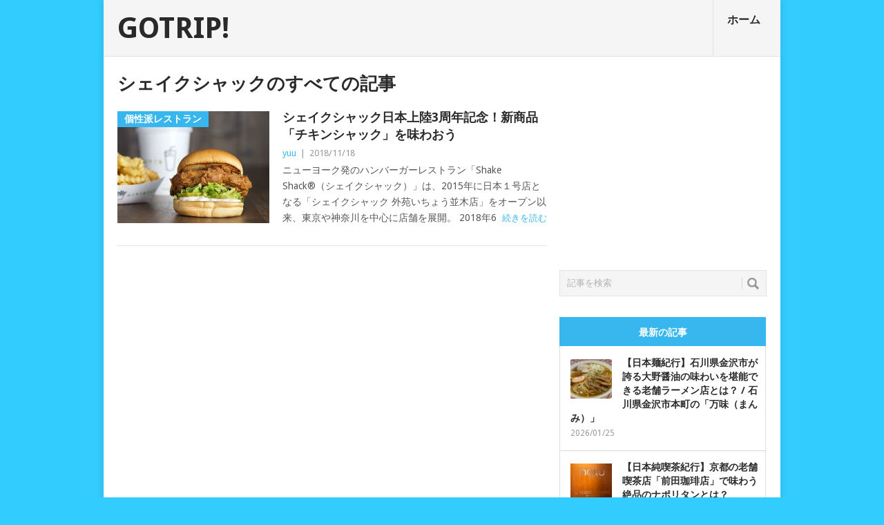

--- FILE ---
content_type: text/html; charset=UTF-8
request_url: https://gotrip.jp/tag/%E3%82%B7%E3%82%A7%E3%82%A4%E3%82%AF%E3%82%B7%E3%83%A3%E3%83%83%E3%82%AF/
body_size: 14880
content:
<!DOCTYPE html>
<html class="no-js" dir="ltr" lang="ja" prefix="og: https://ogp.me/ns#">
<head>
	<meta charset="UTF-8">
	<!-- Always force latest IE rendering engine (even in intranet) & Chrome Frame -->
	<!--[if IE ]>
	<meta http-equiv="X-UA-Compatible" content="IE=edge,chrome=1">
	<![endif]-->
	<link rel="profile" href="http://gmpg.org/xfn/11" />
	
	<meta name="twitter:card" content="summary_large_image" />
	<meta name="twitter:site" content="@tavii" />
	<meta name="twitter:domain" content="gotrip.jp" />
	<!--iOS/android/handheld specific -->
<link rel="apple-touch-icon" href="https://gotrip.jp/wp-content/themes/point/apple-touch-icon.png" />
<meta name="viewport" content="width=device-width, initial-scale=1, maximum-scale=1">
<meta name="apple-mobile-web-app-capable" content="yes">
<meta name="mobile-web-app-capable" content="yes">
<meta name="apple-mobile-web-app-status-bar-style" content="black">
		<link rel="alternate" type="application/rss+xml" title="RSS" href="https://gotrip.jp/feed/" />
		<style>img:is([sizes="auto" i], [sizes^="auto," i]) { contain-intrinsic-size: 3000px 1500px }</style>
	
		<!-- All in One SEO Pro 4.9.3 - aioseo.com -->
		<title>シェイクシャック - GOTRIP!</title>
	<meta name="robots" content="max-image-preview:large" />
	<link rel="canonical" href="https://gotrip.jp/tag/%e3%82%b7%e3%82%a7%e3%82%a4%e3%82%af%e3%82%b7%e3%83%a3%e3%83%83%e3%82%af/" />
	<meta name="generator" content="All in One SEO Pro (AIOSEO) 4.9.3" />
		<meta property="og:locale" content="ja_JP" />
		<meta property="og:site_name" content="GOTRIP! - 明日、旅に行きたくなるメディア" />
		<meta property="og:type" content="article" />
		<meta property="og:title" content="シェイクシャック - GOTRIP!" />
		<meta property="og:url" content="https://gotrip.jp/tag/%e3%82%b7%e3%82%a7%e3%82%a4%e3%82%af%e3%82%b7%e3%83%a3%e3%83%83%e3%82%af/" />
		<meta name="twitter:card" content="summary_large_image" />
		<meta name="twitter:title" content="シェイクシャック - GOTRIP!" />
		<script type="application/ld+json" class="aioseo-schema">
			{"@context":"https:\/\/schema.org","@graph":[{"@type":"BreadcrumbList","@id":"https:\/\/gotrip.jp\/tag\/%E3%82%B7%E3%82%A7%E3%82%A4%E3%82%AF%E3%82%B7%E3%83%A3%E3%83%83%E3%82%AF\/#breadcrumblist","itemListElement":[{"@type":"ListItem","@id":"https:\/\/gotrip.jp#listItem","position":1,"name":"Home","item":"https:\/\/gotrip.jp","nextItem":{"@type":"ListItem","@id":"https:\/\/gotrip.jp\/tag\/%e3%82%b7%e3%82%a7%e3%82%a4%e3%82%af%e3%82%b7%e3%83%a3%e3%83%83%e3%82%af\/#listItem","name":"\u30b7\u30a7\u30a4\u30af\u30b7\u30e3\u30c3\u30af"}},{"@type":"ListItem","@id":"https:\/\/gotrip.jp\/tag\/%e3%82%b7%e3%82%a7%e3%82%a4%e3%82%af%e3%82%b7%e3%83%a3%e3%83%83%e3%82%af\/#listItem","position":2,"name":"\u30b7\u30a7\u30a4\u30af\u30b7\u30e3\u30c3\u30af","previousItem":{"@type":"ListItem","@id":"https:\/\/gotrip.jp#listItem","name":"Home"}}]},{"@type":"CollectionPage","@id":"https:\/\/gotrip.jp\/tag\/%E3%82%B7%E3%82%A7%E3%82%A4%E3%82%AF%E3%82%B7%E3%83%A3%E3%83%83%E3%82%AF\/#collectionpage","url":"https:\/\/gotrip.jp\/tag\/%E3%82%B7%E3%82%A7%E3%82%A4%E3%82%AF%E3%82%B7%E3%83%A3%E3%83%83%E3%82%AF\/","name":"\u30b7\u30a7\u30a4\u30af\u30b7\u30e3\u30c3\u30af - GOTRIP!","inLanguage":"ja","isPartOf":{"@id":"https:\/\/gotrip.jp\/#website"},"breadcrumb":{"@id":"https:\/\/gotrip.jp\/tag\/%E3%82%B7%E3%82%A7%E3%82%A4%E3%82%AF%E3%82%B7%E3%83%A3%E3%83%83%E3%82%AF\/#breadcrumblist"}},{"@type":"Organization","@id":"https:\/\/gotrip.jp\/#organization","name":"GOTRIP!","description":"\u660e\u65e5\u3001\u65c5\u306b\u884c\u304d\u305f\u304f\u306a\u308b\u30e1\u30c7\u30a3\u30a2","url":"https:\/\/gotrip.jp\/"},{"@type":"WebSite","@id":"https:\/\/gotrip.jp\/#website","url":"https:\/\/gotrip.jp\/","name":"GOTRIP!","description":"\u660e\u65e5\u3001\u65c5\u306b\u884c\u304d\u305f\u304f\u306a\u308b\u30e1\u30c7\u30a3\u30a2","inLanguage":"ja","publisher":{"@id":"https:\/\/gotrip.jp\/#organization"}}]}
		</script>
		<!-- All in One SEO Pro -->

<link rel='dns-prefetch' href='//fonts.googleapis.com' />
<script type="text/javascript">
/* <![CDATA[ */
window._wpemojiSettings = {"baseUrl":"https:\/\/s.w.org\/images\/core\/emoji\/16.0.1\/72x72\/","ext":".png","svgUrl":"https:\/\/s.w.org\/images\/core\/emoji\/16.0.1\/svg\/","svgExt":".svg","source":{"concatemoji":"https:\/\/gotrip.jp\/wp-includes\/js\/wp-emoji-release.min.js"}};
/*! This file is auto-generated */
!function(s,n){var o,i,e;function c(e){try{var t={supportTests:e,timestamp:(new Date).valueOf()};sessionStorage.setItem(o,JSON.stringify(t))}catch(e){}}function p(e,t,n){e.clearRect(0,0,e.canvas.width,e.canvas.height),e.fillText(t,0,0);var t=new Uint32Array(e.getImageData(0,0,e.canvas.width,e.canvas.height).data),a=(e.clearRect(0,0,e.canvas.width,e.canvas.height),e.fillText(n,0,0),new Uint32Array(e.getImageData(0,0,e.canvas.width,e.canvas.height).data));return t.every(function(e,t){return e===a[t]})}function u(e,t){e.clearRect(0,0,e.canvas.width,e.canvas.height),e.fillText(t,0,0);for(var n=e.getImageData(16,16,1,1),a=0;a<n.data.length;a++)if(0!==n.data[a])return!1;return!0}function f(e,t,n,a){switch(t){case"flag":return n(e,"\ud83c\udff3\ufe0f\u200d\u26a7\ufe0f","\ud83c\udff3\ufe0f\u200b\u26a7\ufe0f")?!1:!n(e,"\ud83c\udde8\ud83c\uddf6","\ud83c\udde8\u200b\ud83c\uddf6")&&!n(e,"\ud83c\udff4\udb40\udc67\udb40\udc62\udb40\udc65\udb40\udc6e\udb40\udc67\udb40\udc7f","\ud83c\udff4\u200b\udb40\udc67\u200b\udb40\udc62\u200b\udb40\udc65\u200b\udb40\udc6e\u200b\udb40\udc67\u200b\udb40\udc7f");case"emoji":return!a(e,"\ud83e\udedf")}return!1}function g(e,t,n,a){var r="undefined"!=typeof WorkerGlobalScope&&self instanceof WorkerGlobalScope?new OffscreenCanvas(300,150):s.createElement("canvas"),o=r.getContext("2d",{willReadFrequently:!0}),i=(o.textBaseline="top",o.font="600 32px Arial",{});return e.forEach(function(e){i[e]=t(o,e,n,a)}),i}function t(e){var t=s.createElement("script");t.src=e,t.defer=!0,s.head.appendChild(t)}"undefined"!=typeof Promise&&(o="wpEmojiSettingsSupports",i=["flag","emoji"],n.supports={everything:!0,everythingExceptFlag:!0},e=new Promise(function(e){s.addEventListener("DOMContentLoaded",e,{once:!0})}),new Promise(function(t){var n=function(){try{var e=JSON.parse(sessionStorage.getItem(o));if("object"==typeof e&&"number"==typeof e.timestamp&&(new Date).valueOf()<e.timestamp+604800&&"object"==typeof e.supportTests)return e.supportTests}catch(e){}return null}();if(!n){if("undefined"!=typeof Worker&&"undefined"!=typeof OffscreenCanvas&&"undefined"!=typeof URL&&URL.createObjectURL&&"undefined"!=typeof Blob)try{var e="postMessage("+g.toString()+"("+[JSON.stringify(i),f.toString(),p.toString(),u.toString()].join(",")+"));",a=new Blob([e],{type:"text/javascript"}),r=new Worker(URL.createObjectURL(a),{name:"wpTestEmojiSupports"});return void(r.onmessage=function(e){c(n=e.data),r.terminate(),t(n)})}catch(e){}c(n=g(i,f,p,u))}t(n)}).then(function(e){for(var t in e)n.supports[t]=e[t],n.supports.everything=n.supports.everything&&n.supports[t],"flag"!==t&&(n.supports.everythingExceptFlag=n.supports.everythingExceptFlag&&n.supports[t]);n.supports.everythingExceptFlag=n.supports.everythingExceptFlag&&!n.supports.flag,n.DOMReady=!1,n.readyCallback=function(){n.DOMReady=!0}}).then(function(){return e}).then(function(){var e;n.supports.everything||(n.readyCallback(),(e=n.source||{}).concatemoji?t(e.concatemoji):e.wpemoji&&e.twemoji&&(t(e.twemoji),t(e.wpemoji)))}))}((window,document),window._wpemojiSettings);
/* ]]> */
</script>
<link rel='stylesheet' id='jquery.fancybox-css' href='https://gotrip.jp/wp-content/plugins/gotrip-fancy-box/jquery.fancybox.css' type='text/css' media='all' />
<style id='wp-emoji-styles-inline-css' type='text/css'>

	img.wp-smiley, img.emoji {
		display: inline !important;
		border: none !important;
		box-shadow: none !important;
		height: 1em !important;
		width: 1em !important;
		margin: 0 0.07em !important;
		vertical-align: -0.1em !important;
		background: none !important;
		padding: 0 !important;
	}
</style>
<link rel='stylesheet' id='wp-block-library-css' href='https://gotrip.jp/wp-includes/css/dist/block-library/style.min.css' type='text/css' media='all' />
<style id='classic-theme-styles-inline-css' type='text/css'>
/*! This file is auto-generated */
.wp-block-button__link{color:#fff;background-color:#32373c;border-radius:9999px;box-shadow:none;text-decoration:none;padding:calc(.667em + 2px) calc(1.333em + 2px);font-size:1.125em}.wp-block-file__button{background:#32373c;color:#fff;text-decoration:none}
</style>
<link rel='stylesheet' id='aioseo/css/src/vue/standalone/blocks/table-of-contents/global.scss-css' href='https://gotrip.jp/wp-content/plugins/all-in-one-seo-pack-pro/dist/Pro/assets/css/table-of-contents/global.e90f6d47.css' type='text/css' media='all' />
<link rel='stylesheet' id='aioseo/css/src/vue/standalone/blocks/pro/recipe/global.scss-css' href='https://gotrip.jp/wp-content/plugins/all-in-one-seo-pack-pro/dist/Pro/assets/css/recipe/global.67a3275f.css' type='text/css' media='all' />
<link rel='stylesheet' id='aioseo/css/src/vue/standalone/blocks/pro/product/global.scss-css' href='https://gotrip.jp/wp-content/plugins/all-in-one-seo-pack-pro/dist/Pro/assets/css/product/global.61066cfb.css' type='text/css' media='all' />
<style id='global-styles-inline-css' type='text/css'>
:root{--wp--preset--aspect-ratio--square: 1;--wp--preset--aspect-ratio--4-3: 4/3;--wp--preset--aspect-ratio--3-4: 3/4;--wp--preset--aspect-ratio--3-2: 3/2;--wp--preset--aspect-ratio--2-3: 2/3;--wp--preset--aspect-ratio--16-9: 16/9;--wp--preset--aspect-ratio--9-16: 9/16;--wp--preset--color--black: #000000;--wp--preset--color--cyan-bluish-gray: #abb8c3;--wp--preset--color--white: #ffffff;--wp--preset--color--pale-pink: #f78da7;--wp--preset--color--vivid-red: #cf2e2e;--wp--preset--color--luminous-vivid-orange: #ff6900;--wp--preset--color--luminous-vivid-amber: #fcb900;--wp--preset--color--light-green-cyan: #7bdcb5;--wp--preset--color--vivid-green-cyan: #00d084;--wp--preset--color--pale-cyan-blue: #8ed1fc;--wp--preset--color--vivid-cyan-blue: #0693e3;--wp--preset--color--vivid-purple: #9b51e0;--wp--preset--gradient--vivid-cyan-blue-to-vivid-purple: linear-gradient(135deg,rgba(6,147,227,1) 0%,rgb(155,81,224) 100%);--wp--preset--gradient--light-green-cyan-to-vivid-green-cyan: linear-gradient(135deg,rgb(122,220,180) 0%,rgb(0,208,130) 100%);--wp--preset--gradient--luminous-vivid-amber-to-luminous-vivid-orange: linear-gradient(135deg,rgba(252,185,0,1) 0%,rgba(255,105,0,1) 100%);--wp--preset--gradient--luminous-vivid-orange-to-vivid-red: linear-gradient(135deg,rgba(255,105,0,1) 0%,rgb(207,46,46) 100%);--wp--preset--gradient--very-light-gray-to-cyan-bluish-gray: linear-gradient(135deg,rgb(238,238,238) 0%,rgb(169,184,195) 100%);--wp--preset--gradient--cool-to-warm-spectrum: linear-gradient(135deg,rgb(74,234,220) 0%,rgb(151,120,209) 20%,rgb(207,42,186) 40%,rgb(238,44,130) 60%,rgb(251,105,98) 80%,rgb(254,248,76) 100%);--wp--preset--gradient--blush-light-purple: linear-gradient(135deg,rgb(255,206,236) 0%,rgb(152,150,240) 100%);--wp--preset--gradient--blush-bordeaux: linear-gradient(135deg,rgb(254,205,165) 0%,rgb(254,45,45) 50%,rgb(107,0,62) 100%);--wp--preset--gradient--luminous-dusk: linear-gradient(135deg,rgb(255,203,112) 0%,rgb(199,81,192) 50%,rgb(65,88,208) 100%);--wp--preset--gradient--pale-ocean: linear-gradient(135deg,rgb(255,245,203) 0%,rgb(182,227,212) 50%,rgb(51,167,181) 100%);--wp--preset--gradient--electric-grass: linear-gradient(135deg,rgb(202,248,128) 0%,rgb(113,206,126) 100%);--wp--preset--gradient--midnight: linear-gradient(135deg,rgb(2,3,129) 0%,rgb(40,116,252) 100%);--wp--preset--font-size--small: 13px;--wp--preset--font-size--medium: 20px;--wp--preset--font-size--large: 36px;--wp--preset--font-size--x-large: 42px;--wp--preset--spacing--20: 0.44rem;--wp--preset--spacing--30: 0.67rem;--wp--preset--spacing--40: 1rem;--wp--preset--spacing--50: 1.5rem;--wp--preset--spacing--60: 2.25rem;--wp--preset--spacing--70: 3.38rem;--wp--preset--spacing--80: 5.06rem;--wp--preset--shadow--natural: 6px 6px 9px rgba(0, 0, 0, 0.2);--wp--preset--shadow--deep: 12px 12px 50px rgba(0, 0, 0, 0.4);--wp--preset--shadow--sharp: 6px 6px 0px rgba(0, 0, 0, 0.2);--wp--preset--shadow--outlined: 6px 6px 0px -3px rgba(255, 255, 255, 1), 6px 6px rgba(0, 0, 0, 1);--wp--preset--shadow--crisp: 6px 6px 0px rgba(0, 0, 0, 1);}:where(.is-layout-flex){gap: 0.5em;}:where(.is-layout-grid){gap: 0.5em;}body .is-layout-flex{display: flex;}.is-layout-flex{flex-wrap: wrap;align-items: center;}.is-layout-flex > :is(*, div){margin: 0;}body .is-layout-grid{display: grid;}.is-layout-grid > :is(*, div){margin: 0;}:where(.wp-block-columns.is-layout-flex){gap: 2em;}:where(.wp-block-columns.is-layout-grid){gap: 2em;}:where(.wp-block-post-template.is-layout-flex){gap: 1.25em;}:where(.wp-block-post-template.is-layout-grid){gap: 1.25em;}.has-black-color{color: var(--wp--preset--color--black) !important;}.has-cyan-bluish-gray-color{color: var(--wp--preset--color--cyan-bluish-gray) !important;}.has-white-color{color: var(--wp--preset--color--white) !important;}.has-pale-pink-color{color: var(--wp--preset--color--pale-pink) !important;}.has-vivid-red-color{color: var(--wp--preset--color--vivid-red) !important;}.has-luminous-vivid-orange-color{color: var(--wp--preset--color--luminous-vivid-orange) !important;}.has-luminous-vivid-amber-color{color: var(--wp--preset--color--luminous-vivid-amber) !important;}.has-light-green-cyan-color{color: var(--wp--preset--color--light-green-cyan) !important;}.has-vivid-green-cyan-color{color: var(--wp--preset--color--vivid-green-cyan) !important;}.has-pale-cyan-blue-color{color: var(--wp--preset--color--pale-cyan-blue) !important;}.has-vivid-cyan-blue-color{color: var(--wp--preset--color--vivid-cyan-blue) !important;}.has-vivid-purple-color{color: var(--wp--preset--color--vivid-purple) !important;}.has-black-background-color{background-color: var(--wp--preset--color--black) !important;}.has-cyan-bluish-gray-background-color{background-color: var(--wp--preset--color--cyan-bluish-gray) !important;}.has-white-background-color{background-color: var(--wp--preset--color--white) !important;}.has-pale-pink-background-color{background-color: var(--wp--preset--color--pale-pink) !important;}.has-vivid-red-background-color{background-color: var(--wp--preset--color--vivid-red) !important;}.has-luminous-vivid-orange-background-color{background-color: var(--wp--preset--color--luminous-vivid-orange) !important;}.has-luminous-vivid-amber-background-color{background-color: var(--wp--preset--color--luminous-vivid-amber) !important;}.has-light-green-cyan-background-color{background-color: var(--wp--preset--color--light-green-cyan) !important;}.has-vivid-green-cyan-background-color{background-color: var(--wp--preset--color--vivid-green-cyan) !important;}.has-pale-cyan-blue-background-color{background-color: var(--wp--preset--color--pale-cyan-blue) !important;}.has-vivid-cyan-blue-background-color{background-color: var(--wp--preset--color--vivid-cyan-blue) !important;}.has-vivid-purple-background-color{background-color: var(--wp--preset--color--vivid-purple) !important;}.has-black-border-color{border-color: var(--wp--preset--color--black) !important;}.has-cyan-bluish-gray-border-color{border-color: var(--wp--preset--color--cyan-bluish-gray) !important;}.has-white-border-color{border-color: var(--wp--preset--color--white) !important;}.has-pale-pink-border-color{border-color: var(--wp--preset--color--pale-pink) !important;}.has-vivid-red-border-color{border-color: var(--wp--preset--color--vivid-red) !important;}.has-luminous-vivid-orange-border-color{border-color: var(--wp--preset--color--luminous-vivid-orange) !important;}.has-luminous-vivid-amber-border-color{border-color: var(--wp--preset--color--luminous-vivid-amber) !important;}.has-light-green-cyan-border-color{border-color: var(--wp--preset--color--light-green-cyan) !important;}.has-vivid-green-cyan-border-color{border-color: var(--wp--preset--color--vivid-green-cyan) !important;}.has-pale-cyan-blue-border-color{border-color: var(--wp--preset--color--pale-cyan-blue) !important;}.has-vivid-cyan-blue-border-color{border-color: var(--wp--preset--color--vivid-cyan-blue) !important;}.has-vivid-purple-border-color{border-color: var(--wp--preset--color--vivid-purple) !important;}.has-vivid-cyan-blue-to-vivid-purple-gradient-background{background: var(--wp--preset--gradient--vivid-cyan-blue-to-vivid-purple) !important;}.has-light-green-cyan-to-vivid-green-cyan-gradient-background{background: var(--wp--preset--gradient--light-green-cyan-to-vivid-green-cyan) !important;}.has-luminous-vivid-amber-to-luminous-vivid-orange-gradient-background{background: var(--wp--preset--gradient--luminous-vivid-amber-to-luminous-vivid-orange) !important;}.has-luminous-vivid-orange-to-vivid-red-gradient-background{background: var(--wp--preset--gradient--luminous-vivid-orange-to-vivid-red) !important;}.has-very-light-gray-to-cyan-bluish-gray-gradient-background{background: var(--wp--preset--gradient--very-light-gray-to-cyan-bluish-gray) !important;}.has-cool-to-warm-spectrum-gradient-background{background: var(--wp--preset--gradient--cool-to-warm-spectrum) !important;}.has-blush-light-purple-gradient-background{background: var(--wp--preset--gradient--blush-light-purple) !important;}.has-blush-bordeaux-gradient-background{background: var(--wp--preset--gradient--blush-bordeaux) !important;}.has-luminous-dusk-gradient-background{background: var(--wp--preset--gradient--luminous-dusk) !important;}.has-pale-ocean-gradient-background{background: var(--wp--preset--gradient--pale-ocean) !important;}.has-electric-grass-gradient-background{background: var(--wp--preset--gradient--electric-grass) !important;}.has-midnight-gradient-background{background: var(--wp--preset--gradient--midnight) !important;}.has-small-font-size{font-size: var(--wp--preset--font-size--small) !important;}.has-medium-font-size{font-size: var(--wp--preset--font-size--medium) !important;}.has-large-font-size{font-size: var(--wp--preset--font-size--large) !important;}.has-x-large-font-size{font-size: var(--wp--preset--font-size--x-large) !important;}
:where(.wp-block-post-template.is-layout-flex){gap: 1.25em;}:where(.wp-block-post-template.is-layout-grid){gap: 1.25em;}
:where(.wp-block-columns.is-layout-flex){gap: 2em;}:where(.wp-block-columns.is-layout-grid){gap: 2em;}
:root :where(.wp-block-pullquote){font-size: 1.5em;line-height: 1.6;}
</style>
<link rel='stylesheet' id='categories-images-styles-css' href='https://gotrip.jp/wp-content/plugins/categories-images/assets/css/zci-styles.css' type='text/css' media='all' />
<link rel='stylesheet' id='contact-form-7-css' href='https://gotrip.jp/wp-content/plugins/contact-form-7/includes/css/styles.css' type='text/css' media='all' />
<link rel='stylesheet' id='custom-style-css' href='https://gotrip.jp/wp-content/plugins/gotrip/wp-review/wp-review.css' type='text/css' media='all' />
<link rel='stylesheet' id='stylesheet-css' href='https://gotrip.jp/wp-content/themes/point/style.css' type='text/css' media='all' />
<style id='stylesheet-inline-css' type='text/css'>

		body {background-color:#32ccff; }
		body {background-image: url();}
		input#author:focus, input#email:focus, input#url:focus, #commentform textarea:focus { border-color:#38b7ee;}
		a:hover, .menu .current-menu-item > a, .menu .current-menu-item, .current-menu-ancestor > a.sf-with-ul, .current-menu-ancestor, footer .textwidget a, .single_post a, #commentform a, .copyrights a:hover, a, footer .widget li a:hover, .menu > li:hover > a, .single_post .post-info a, .post-info a, .readMore a, .reply a, .fn a, .carousel a:hover, .single_post .related-posts a:hover, .sidebar.c-4-12 .textwidget a, footer .textwidget a, .sidebar.c-4-12 a:hover { color:#38b7ee; }
		.nav-previous a, .nav-next a, .header-button, .sub-menu, #commentform input#submit, .tagcloud a, #tabber ul.tabs li a.selected, .featured-cat, .mts-subscribe input[type='submit'], .pagination a { background-color:#38b7ee; color: #fff; }
		
		.go_share{
  clear: both;
}

.go_share a{
  line-height: 40px;
  color: #FFF;
  text-align: center;
  text-decoration: none;
  display block;
  width:33.33333333%;
}

.share_box_top    { padding-bottom:70px; }
.share_box_bottom { padding-top:10px; }


#facebook_share{
  background: #3B5998;
  float:left;
}

#twitter_share{
  background: #00ACEE;
  float:right;
}

#line_share{
  background: #00c300;
  float:right;
}

@media screen and (max-width: 769px) {
#facebook_share{ font-size:11px; }
#twitter_share{ font-size:11px; }
#line_share{ font-size:11px; }
}

.entry-video {
	position: relative;
	padding-bottom: 56.25%; /* 16:9 */
	padding-top: 25px;
	height: 0;
}
.entry-video iframe {
	position: absolute;
	top: 0;
	left: 0;
	width: 100%;
	height: 100%;
}


.tags { padding-top:0px;padding-bottom:5px; }




.featured-title {
  text-transform:none ;
}

h1, h2, h3, h4, h5, h6 {
  text-transform:none ;
}

#tabber{
  text-transform:none ;
}

.postauthor-top span {
  text-transform:none ;
}

.wpcf7-form-control-wrap textarea { width:70%; }
.wpcf7-submit { border:1px solid #37b7ee;color:#ffffff;background-color:#37b7ee; }

			
</style>
<link rel='stylesheet' id='GoogleFonts-css' href='https://fonts.googleapis.com/css?family=Droid+Sans%3Aregular%2Cbold&#038;v1' type='text/css' media='all' />
<link rel='stylesheet' id='GoogleFonts2-css' href='https://fonts.googleapis.com/css?family=Open+Sans%3Aregular%2Cbold&#038;v1' type='text/css' media='all' />
<link rel='stylesheet' id='responsive-css' href='https://gotrip.jp/wp-content/themes/point/css/responsive.css' type='text/css' media='all' />
<script type="text/javascript" src="https://gotrip.jp/wp-includes/js/jquery/jquery.min.js" id="jquery-core-js"></script>
<script type="text/javascript" src="https://gotrip.jp/wp-includes/js/jquery/jquery-migrate.min.js" id="jquery-migrate-js"></script>
<script type="text/javascript" src="https://gotrip.jp/wp-content/plugins/gotrip-fancy-box/jquery.fancybox.js" id="jquery.fancybox-js"></script>
<script type="text/javascript" src="https://gotrip.jp/wp-content/plugins/gotrip-fancy-box/jquery.easing.js" id="jquery.easing-js"></script>
<script type="text/javascript" src="https://gotrip.jp/wp-content/themes/point/js/modernizr.min.js" id="modernizr-js"></script>
<script type="text/javascript" src="https://gotrip.jp/wp-content/themes/point/js/customscript.js" id="customscript-js"></script>
<link rel="https://api.w.org/" href="https://gotrip.jp/wp-json/" /><link rel="alternate" title="JSON" type="application/json" href="https://gotrip.jp/wp-json/wp/v2/tags/9501" /><script type="text/javascript">
	jQuery(document).ready(function($){
		var select = $('a[href$=".bmp"],a[href$=".gif"],a[href$=".jpg"],a[href$=".jpeg"],a[href$=".png"],a[href$=".BMP"],a[href$=".GIF"],a[href$=".JPG"],a[href$=".JPEG"],a[href$=".PNG"]');
		select.attr('rel', 'fancybox');
		select.fancybox({ 'titleShow': 'false','titlePosition': 'over' });
		
	});
</script>
<!-- BEGIN: WP Social Bookmarking Light -->
<script>(function(d, s, id) {
  var js, fjs = d.getElementsByTagName(s)[0];
  if (d.getElementById(id)) return;
  js = d.createElement(s); js.id = id;
  js.src = "//connect.facebook.net/en_US/sdk.js#xfbml=1&version=v2.0";
  fjs.parentNode.insertBefore(js, fjs);
}(document, 'script', 'facebook-jssdk'));</script>   
<style type="text/css">
.wp_social_bookmarking_light{
    border: 0 !important;
    padding: 15px 0 20px 0 !important;
    margin: 0 !important;
}
.wp_social_bookmarking_light div{
    float: left !important;
    border: 0 !important;
    padding: 0 !important;
    margin: 0 5px 0px 0 !important;
    min-height: 30px !important;
    line-height: 18px !important;
    text-indent: 0 !important;
}
.wp_social_bookmarking_light img{
    border: 0 !important;
    padding: 0;
    margin: 0;
    vertical-align: top !important;
}
.wp_social_bookmarking_light_clear{
    clear: both !important;
}
#fb-root{
    display: none;
}
.wsbl_twitter{
    width: 100px;
}
.wsbl_facebook_like iframe{
    max-width: none !important;
}
.wsbl_mixi_like iframe{
    max-width: none !important;
}
</style>
<!-- END: WP Social Bookmarking Light -->
</head>

<!-- Google tag (gtag.js) -->
<script async src="https://www.googletagmanager.com/gtag/js?id=G-H2C0MVKHXL"></script>
<script>
  window.dataLayer = window.dataLayer || [];
  function gtag(){dataLayer.push(arguments);}
  gtag('js', new Date());
	//gtag('config', 'G-H2C0MVKHXL');

  gtag('config', 'G-H2C0MVKHXL', {
    send_page_view: false
  });

  gtag('event', 'page_view', {
    page_title: document.title,
    page_location: location.href
  });
</script>

<body id ="blog" class="archive tag tag-9501 wp-theme-point main">
	<div class="main-container">
				<header class="main-header">
			<div id="header">
															<h2 id="logo" class="text-logo"><a href="https://gotrip.jp">GOTRIP!</a></h2>
													<div class="secondary-navigation">
					<nav id="navigation" >
													<ul id="menu-home" class="menu"><li id="menu-item-49" class="menu-item menu-item-type-custom menu-item-object-custom menu-item-home"><a href="https://gotrip.jp/">ホーム<br /><span class="sub"></span></a></li>
</ul>												<a href="#" id="pull">メニュー</a>
					</nav>
				</div>
			</div>
		</header>
									<div id="page" class="home-page">
	<div class="content">
		<div class="article">
			<h1 class="postsby">
									<span>シェイクシャックのすべての記事</span>
							</h1>
							<article class="pexcerpt0 post excerpt ">
					<a href="https://gotrip.jp/2018/11/102363/" title="シェイクシャック日本上陸3周年記念！新商品「チキンシャック」を味わおう" rel="nofollow" id="featured-thumbnail">
													<div class="featured-thumbnail"><img width="220" height="162" src="https://gotrip.jp/wp-content/uploads/2018/11/Main-image_ChickenShack-220x162.jpg" class="attachment-featured size-featured wp-post-image" alt="" title="" decoding="async" /></div>												<div class="featured-cat">個性派レストラン</div>
					</a>
					<header>
						<h2 class="title">
							<a href="https://gotrip.jp/2018/11/102363/" title="シェイクシャック日本上陸3周年記念！新商品「チキンシャック」を味わおう" rel="bookmark">シェイクシャック日本上陸3周年記念！新商品「チキンシャック」を味わおう</a>
						</h2>
						<div class="post-info"><span class="theauthor"><a rel="nofollow" href="https://gotrip.jp/author/yuu/" title="yuu の投稿" rel="author">yuu</a></span> | <span class="thetime">2018/11/18</span></div>

					</header><!--.header-->
					<div class="post-content image-caption-format-1">
						<p>
							ニューヨーク発のハンバーガーレストラン「Shake Shack®（シェイクシャック）」は、2015年に日本１号店となる「シェイクシャック 外苑いちょう並木店」をオープン以来、東京や神奈川を中心に店舗を展開。 2018年6							<span class="readMore"><a href="https://gotrip.jp/2018/11/102363/" title="シェイクシャック日本上陸3周年記念！新商品「チキンシャック」を味わおう" rel="nofollow">続きを読む</a></span>
						</p>
					</div>
				</article>
						<!--Start Pagination-->
							<div class='pagination'><ul></ul></div>           
						<!--End Pagination-->
		</div>
		<aside class="sidebar c-4-12">
	<div id="sidebars" class="sidebar">
			<div class="sidebar_list">





		<li id="text-3" class="widget widget-sidebar widget_text">
			<div class="textwidget">
			<script async src="//pagead2.googlesyndication.com/pagead/js/adsbygoogle.js"></script>
<!-- gotrip_ads_001 -->
<ins class="adsbygoogle"
     style="display:inline-block;width:300px;height:250px"
     data-ad-client="ca-pub-6190677751967017"
     data-ad-slot="8323964434"></ins>
<script>
(adsbygoogle = window.adsbygoogle || []).push({});
</script>
			</div>
		</li>


				<li id="search-2" class="widget widget-sidebar widget_search"><form method="get" id="searchform" class="search-form" action="https://gotrip.jp" _lpchecked="1">
	<fieldset>
		<input type="text" name="s" id="s" value="記事を検索" onblur="if (this.value == '') {this.value = '記事を検索';}" onfocus="if (this.value == '記事を検索') {this.value = '';}" >
		<input id="search-image" class="sbutton" type="submit" style="border:0; vertical-align: top;" value="検索">
	</fieldset>
</form></li>		
<li id="tab-2" class="widget widget-sidebar widget_tab">	<div id="tabber">	
		<ul class="tabs">
			<li><a href="#popular-posts">人気の記事</a></li>
			<li class="tab-recent-posts"><a href="#recent-posts">最新の記事</a></li>
		</ul> <!--end .tabs-->
		<div class="clear"></div>
		<div class="inside">
			<div id="popular-posts">
				<ul>
																					<li>
															<div class="left">
																			<a href='https://gotrip.jp/2014/04/1501/'><img width="60" height="57" src="https://gotrip.jp/wp-content/uploads/2014/04/bangkok-60x57.jpg" class="attachment-widgetthumb size-widgetthumb wp-post-image" alt="" title="" decoding="async" loading="lazy" srcset="https://gotrip.jp/wp-content/uploads/2014/04/bangkok-60x57.jpg 60w, https://gotrip.jp/wp-content/uploads/2014/04/bangkok-140x130.jpg 140w" sizes="auto, (max-width: 60px) 100vw, 60px" /></a>
																		<div class="clear"></div>
								</div>
														<div class="info">
								<p class="entry-title"><a title="バンコク～大阪の乗り継ぎ便がさらに充実" href="https://gotrip.jp/2014/04/1501/">バンコク～大阪の乗り継ぎ便がさらに充実</a></p>
																	<div class="meta">
																					2014/04/01																													</div> <!--end .entry-meta--> 
															</div>
							<div class="clear"></div>
						</li>
																<li>
															<div class="left">
																			<a href='https://gotrip.jp/2014/04/1531/'><img width="60" height="57" src="https://gotrip.jp/wp-content/uploads/2014/04/photo0000-60x57.jpg" class="attachment-widgetthumb size-widgetthumb wp-post-image" alt="" title="" decoding="async" loading="lazy" srcset="https://gotrip.jp/wp-content/uploads/2014/04/photo0000-60x57.jpg 60w, https://gotrip.jp/wp-content/uploads/2014/04/photo0000-140x130.jpg 140w" sizes="auto, (max-width: 60px) 100vw, 60px" /></a>
																		<div class="clear"></div>
								</div>
														<div class="info">
								<p class="entry-title"><a title="朝鮮人民軍も泣く（退役軍人の涙）" href="https://gotrip.jp/2014/04/1531/">朝鮮人民軍も泣く（退役軍人の涙）</a></p>
																	<div class="meta">
																					2014/04/01																													</div> <!--end .entry-meta--> 
															</div>
							<div class="clear"></div>
						</li>
																<li>
															<div class="left">
																			<a href='https://gotrip.jp/2014/04/1552/'><img width="60" height="57" src="https://gotrip.jp/wp-content/uploads/2014/04/tantanmen-60x57.jpg" class="attachment-widgetthumb size-widgetthumb wp-post-image" alt="" title="" decoding="async" loading="lazy" srcset="https://gotrip.jp/wp-content/uploads/2014/04/tantanmen-60x57.jpg 60w, https://gotrip.jp/wp-content/uploads/2014/04/tantanmen-300x283.jpg 300w, https://gotrip.jp/wp-content/uploads/2014/04/tantanmen-140x130.jpg 140w, https://gotrip.jp/wp-content/uploads/2014/04/tantanmen.jpg 640w" sizes="auto, (max-width: 60px) 100vw, 60px" /></a>
																		<div class="clear"></div>
								</div>
														<div class="info">
								<p class="entry-title"><a title="【グルメ】中国に行ったら担担麺を食べよ！ 白い飯と一緒に食べると最高に美味！" href="https://gotrip.jp/2014/04/1552/">【グルメ】中国に行ったら担担麺を食べよ！ 白い飯と一緒に食べると最高に美味！</a></p>
																	<div class="meta">
																					2014/04/01																													</div> <!--end .entry-meta--> 
															</div>
							<div class="clear"></div>
						</li>
																<li>
															<div class="left">
																			<a href='https://gotrip.jp/2014/04/1577/'><img src="https://gotrip.jp/wp-content/themes/point/images/smallthumb.png" alt="【グルメ】日本旅館20軒が厳選した食材を堪能せよ！ 日本の絶品が集まる『UMI YAMA HATAKE』オープン"  class="wp-post-image" /></a>
																		<div class="clear"></div>
								</div>
														<div class="info">
								<p class="entry-title"><a title="【グルメ】日本旅館20軒が厳選した食材を堪能せよ！ 日本の絶品が集まる『UMI YAMA HATAKE』オープン" href="https://gotrip.jp/2014/04/1577/">【グルメ】日本旅館20軒が厳選した食材を堪能せよ！ 日本の絶品が集まる『UMI YAMA HATAKE』オープン</a></p>
																	<div class="meta">
																					2014/04/01																													</div> <!--end .entry-meta--> 
															</div>
							<div class="clear"></div>
						</li>
																<li>
															<div class="left">
																			<a href='https://gotrip.jp/2014/04/1584/'><img width="60" height="57" src="https://gotrip.jp/wp-content/uploads/2014/04/wan-60x57.jpg" class="attachment-widgetthumb size-widgetthumb wp-post-image" alt="" title="" decoding="async" loading="lazy" srcset="https://gotrip.jp/wp-content/uploads/2014/04/wan-60x57.jpg 60w, https://gotrip.jp/wp-content/uploads/2014/04/wan-140x130.jpg 140w" sizes="auto, (max-width: 60px) 100vw, 60px" /></a>
																		<div class="clear"></div>
								</div>
														<div class="info">
								<p class="entry-title"><a title="アジアのゲームショップ経営者はお金持ち！ でも今は貧乏まっしぐら？" href="https://gotrip.jp/2014/04/1584/">アジアのゲームショップ経営者はお金持ち！ でも今は貧乏まっしぐら？</a></p>
																	<div class="meta">
																					2014/04/01																													</div> <!--end .entry-meta--> 
															</div>
							<div class="clear"></div>
						</li>
																<li>
															<div class="left">
																			<a href='https://gotrip.jp/2014/04/1505/'><img width="60" height="57" src="https://gotrip.jp/wp-content/uploads/2014/04/airasia-60x57.jpg" class="attachment-widgetthumb size-widgetthumb wp-post-image" alt="" title="" decoding="async" loading="lazy" srcset="https://gotrip.jp/wp-content/uploads/2014/04/airasia-60x57.jpg 60w, https://gotrip.jp/wp-content/uploads/2014/04/airasia-140x130.jpg 140w" sizes="auto, (max-width: 60px) 100vw, 60px" /></a>
																		<div class="clear"></div>
								</div>
														<div class="info">
								<p class="entry-title"><a title="「ASIAN AIR」と「AirAsia」を間違うな!!" href="https://gotrip.jp/2014/04/1505/">「ASIAN AIR」と「AirAsia」を間違うな!!</a></p>
																	<div class="meta">
																					2014/04/02																													</div> <!--end .entry-meta--> 
															</div>
							<div class="clear"></div>
						</li>
																<li>
															<div class="left">
																			<a href='https://gotrip.jp/2014/04/1591/'><img width="60" height="57" src="https://gotrip.jp/wp-content/uploads/2014/04/name-60x57.jpg" class="attachment-widgetthumb size-widgetthumb wp-post-image" alt="" title="" decoding="async" loading="lazy" srcset="https://gotrip.jp/wp-content/uploads/2014/04/name-60x57.jpg 60w, https://gotrip.jp/wp-content/uploads/2014/04/name-140x130.jpg 140w" sizes="auto, (max-width: 60px) 100vw, 60px" /></a>
																		<div class="clear"></div>
								</div>
														<div class="info">
								<p class="entry-title"><a title="ANAマイレージクラブのダイヤモンドになると届くネームタグ" href="https://gotrip.jp/2014/04/1591/">ANAマイレージクラブのダイヤモンドになると届くネームタグ</a></p>
																	<div class="meta">
																					2014/04/02																													</div> <!--end .entry-meta--> 
															</div>
							<div class="clear"></div>
						</li>
																<li>
															<div class="left">
																			<a href='https://gotrip.jp/2014/04/1535/'><img width="60" height="57" src="https://gotrip.jp/wp-content/uploads/2014/04/google1-60x57.jpg" class="attachment-widgetthumb size-widgetthumb wp-post-image" alt="" title="" decoding="async" loading="lazy" srcset="https://gotrip.jp/wp-content/uploads/2014/04/google1-60x57.jpg 60w, https://gotrip.jp/wp-content/uploads/2014/04/google1-140x130.jpg 140w" sizes="auto, (max-width: 60px) 100vw, 60px" /></a>
																		<div class="clear"></div>
								</div>
														<div class="info">
								<p class="entry-title"><a title="【実録】日本人バックパッカーを Google が助けた！ 呼ばれて行ったら Google で一番偉い人が待っていた！" href="https://gotrip.jp/2014/04/1535/">【実録】日本人バックパッカーを Google が助けた！ 呼ばれて行ったら Google で一番偉い人が待っていた！</a></p>
																	<div class="meta">
																					2014/04/02																													</div> <!--end .entry-meta--> 
															</div>
							<div class="clear"></div>
						</li>
									</ul>			
		    </div> <!--end #popular-posts-->
		       
		    <div id="recent-posts"> 
		        <ul>
											<li>
															<div class="left">
																			<a href='https://gotrip.jp/2026/01/149066/'><img width="60" height="57" src="https://gotrip.jp/wp-content/uploads/2025/10/IMG_8641-60x57.jpg" class="attachment-widgetthumb size-widgetthumb wp-post-image" alt="" title="" decoding="async" loading="lazy" srcset="https://gotrip.jp/wp-content/uploads/2025/10/IMG_8641-60x57.jpg 60w, https://gotrip.jp/wp-content/uploads/2025/10/IMG_8641-140x130.jpg 140w" sizes="auto, (max-width: 60px) 100vw, 60px" /></a>
																		<div class="clear"></div>
								</div>
														<div class="info">
								<p class="entry-title"><a title="【日本麺紀行】石川県金沢市が誇る大野醤油の味わいを堪能できる老舗ラーメン店とは？ / 石川県金沢市本町の「万味（まんみ）」" href="https://gotrip.jp/2026/01/149066/">【日本麺紀行】石川県金沢市が誇る大野醤油の味わいを堪能できる老舗ラーメン店とは？ / 石川県金沢市本町の「万味（まんみ）」</a></p>
																	<div class="meta">
																					2026/01/25																													</div> <!--end .entry-meta--> 	
															</div>
							<div class="clear"></div>
						</li>
											<li>
															<div class="left">
																			<a href='https://gotrip.jp/2026/01/147097/'><img width="60" height="57" src="https://gotrip.jp/wp-content/uploads/2025/08/IMG_7738-60x57.jpg" class="attachment-widgetthumb size-widgetthumb wp-post-image" alt="" title="" decoding="async" loading="lazy" srcset="https://gotrip.jp/wp-content/uploads/2025/08/IMG_7738-60x57.jpg 60w, https://gotrip.jp/wp-content/uploads/2025/08/IMG_7738-140x130.jpg 140w" sizes="auto, (max-width: 60px) 100vw, 60px" /></a>
																		<div class="clear"></div>
								</div>
														<div class="info">
								<p class="entry-title"><a title="【日本純喫茶紀行】京都の老舗喫茶店「前田珈琲店」で味わう絶品のナポリタンとは？" href="https://gotrip.jp/2026/01/147097/">【日本純喫茶紀行】京都の老舗喫茶店「前田珈琲店」で味わう絶品のナポリタンとは？</a></p>
																	<div class="meta">
																					2026/01/18																													</div> <!--end .entry-meta--> 	
															</div>
							<div class="clear"></div>
						</li>
											<li>
															<div class="left">
																			<a href='https://gotrip.jp/2026/01/150221/'><img width="60" height="57" src="https://gotrip.jp/wp-content/uploads/2025/12/gifu-kougeihin-60x57.jpg" class="attachment-widgetthumb size-widgetthumb wp-post-image" alt="岐阜の伝統的工芸品" title="" decoding="async" loading="lazy" srcset="https://gotrip.jp/wp-content/uploads/2025/12/gifu-kougeihin-60x57.jpg 60w, https://gotrip.jp/wp-content/uploads/2025/12/gifu-kougeihin-140x130.jpg 140w" sizes="auto, (max-width: 60px) 100vw, 60px" /></a>
																		<div class="clear"></div>
								</div>
														<div class="info">
								<p class="entry-title"><a title="【岐阜県】伝統的工芸品の岐阜和傘・岐阜提灯・美濃焼（創作箸置き）をめぐる旅" href="https://gotrip.jp/2026/01/150221/">【岐阜県】伝統的工芸品の岐阜和傘・岐阜提灯・美濃焼（創作箸置き）をめぐる旅</a></p>
																	<div class="meta">
																					2026/01/17																													</div> <!--end .entry-meta--> 	
															</div>
							<div class="clear"></div>
						</li>
											<li>
															<div class="left">
																			<a href='https://gotrip.jp/2026/01/145004/'><img width="60" height="57" src="https://gotrip.jp/wp-content/uploads/2026/01/IMG_6114-60x57.jpg" class="attachment-widgetthumb size-widgetthumb wp-post-image" alt="" title="" decoding="async" loading="lazy" srcset="https://gotrip.jp/wp-content/uploads/2026/01/IMG_6114-60x57.jpg 60w, https://gotrip.jp/wp-content/uploads/2026/01/IMG_6114-140x130.jpg 140w" sizes="auto, (max-width: 60px) 100vw, 60px" /></a>
																		<div class="clear"></div>
								</div>
														<div class="info">
								<p class="entry-title"><a title="愛知県名古屋市を代表する1965年創業の街中華の名店「ピカイチ」とは？" href="https://gotrip.jp/2026/01/145004/">愛知県名古屋市を代表する1965年創業の街中華の名店「ピカイチ」とは？</a></p>
																	<div class="meta">
																					2026/01/11																													</div> <!--end .entry-meta--> 	
															</div>
							<div class="clear"></div>
						</li>
											<li>
															<div class="left">
																			<a href='https://gotrip.jp/2026/01/150253/'><img width="60" height="57" src="https://gotrip.jp/wp-content/uploads/2025/12/kameya_3435-60x57.jpg" class="attachment-widgetthumb size-widgetthumb wp-post-image" alt="" title="" decoding="async" loading="lazy" srcset="https://gotrip.jp/wp-content/uploads/2025/12/kameya_3435-60x57.jpg 60w, https://gotrip.jp/wp-content/uploads/2025/12/kameya_3435-140x130.jpg 140w" sizes="auto, (max-width: 60px) 100vw, 60px" /></a>
																		<div class="clear"></div>
								</div>
														<div class="info">
								<p class="entry-title"><a title="【岐阜県恵那市】歴史のある岩村城下町を歩き、岩村かすていらと女城主を味わう" href="https://gotrip.jp/2026/01/150253/">【岐阜県恵那市】歴史のある岩村城下町を歩き、岩村かすていらと女城主を味わう</a></p>
																	<div class="meta">
																					2026/01/10																													</div> <!--end .entry-meta--> 	
															</div>
							<div class="clear"></div>
						</li>
											<li>
															<div class="left">
																			<a href='https://gotrip.jp/2025/12/147103/'><img width="60" height="57" src="https://gotrip.jp/wp-content/uploads/2025/08/IMG_7712-60x57.jpg" class="attachment-widgetthumb size-widgetthumb wp-post-image" alt="" title="" decoding="async" loading="lazy" srcset="https://gotrip.jp/wp-content/uploads/2025/08/IMG_7712-60x57.jpg 60w, https://gotrip.jp/wp-content/uploads/2025/08/IMG_7712-140x130.jpg 140w" sizes="auto, (max-width: 60px) 100vw, 60px" /></a>
																		<div class="clear"></div>
								</div>
														<div class="info">
								<p class="entry-title"><a title="【日本居酒屋紀行】京都の昼飲み居酒屋の決定版といえばココ！ / 京都市中京区裏寺町通の「たつみ」" href="https://gotrip.jp/2025/12/147103/">【日本居酒屋紀行】京都の昼飲み居酒屋の決定版といえばココ！ / 京都市中京区裏寺町通の「たつみ」</a></p>
																	<div class="meta">
																					2025/12/28																													</div> <!--end .entry-meta--> 	
															</div>
							<div class="clear"></div>
						</li>
											<li>
															<div class="left">
																			<a href='https://gotrip.jp/2025/12/150256/'><img width="60" height="57" src="https://gotrip.jp/wp-content/uploads/2025/12/ogaki_2998-60x57.jpg" class="attachment-widgetthumb size-widgetthumb wp-post-image" alt="武内酒造" title="" decoding="async" loading="lazy" srcset="https://gotrip.jp/wp-content/uploads/2025/12/ogaki_2998-60x57.jpg 60w, https://gotrip.jp/wp-content/uploads/2025/12/ogaki_2998-140x130.jpg 140w" sizes="auto, (max-width: 60px) 100vw, 60px" /></a>
																		<div class="clear"></div>
								</div>
														<div class="info">
								<p class="entry-title"><a title="【岐阜県大垣市】1744年（延享元年）創業の造り酒屋「武内酒造」を訪ねて" href="https://gotrip.jp/2025/12/150256/">【岐阜県大垣市】1744年（延享元年）創業の造り酒屋「武内酒造」を訪ねて</a></p>
																	<div class="meta">
																					2025/12/27																													</div> <!--end .entry-meta--> 	
															</div>
							<div class="clear"></div>
						</li>
											<li>
															<div class="left">
																			<a href='https://gotrip.jp/2025/12/150651/'><img width="60" height="57" src="https://gotrip.jp/wp-content/uploads/2025/12/richmondhotel_7829-60x57.jpg" class="attachment-widgetthumb size-widgetthumb wp-post-image" alt="リッチモンドホテル名古屋納屋橋" title="" decoding="async" loading="lazy" srcset="https://gotrip.jp/wp-content/uploads/2025/12/richmondhotel_7829-60x57.jpg 60w, https://gotrip.jp/wp-content/uploads/2025/12/richmondhotel_7829-140x130.jpg 140w" sizes="auto, (max-width: 60px) 100vw, 60px" /></a>
																		<div class="clear"></div>
								</div>
														<div class="info">
								<p class="entry-title"><a title="名古屋の観光拠点に！ リッチモンドホテル名古屋納屋橋がリニューアルオープン" href="https://gotrip.jp/2025/12/150651/">名古屋の観光拠点に！ リッチモンドホテル名古屋納屋橋がリニューアルオープン</a></p>
																	<div class="meta">
																					2025/12/27																													</div> <!--end .entry-meta--> 	
															</div>
							<div class="clear"></div>
						</li>
					                      
				</ul>	
		    </div> <!--end #recent-posts-->
			
			<div class="clear"></div>
		</div> <!--end .inside -->
		<div class="clear"></div>
	</div><!--end #tabber -->
</li>
<li id="text-3" class="widget widget-sidebar widget_text">			<div class="textwidget"><iframe src="https://www.facebook.com/plugins/likebox.php?href=https%3A%2F%2Fwww.facebook.com%2Fkeentraveler&amp;width=300&amp;colorscheme=light&amp;show_faces=true&amp;stream=false&amp;header=false&amp;height=238" scrolling="no" frameborder="0" style="border:none; overflow:hidden; width:100%; height: 238px; background: #FFF;" ></iframe></div>
		</li><li id="social-profile-icons-2" class="widget widget-sidebar social-profile-icons"><div class="social-profile-icons"><ul class=""><li class="social-facebook"><a title="Facebook" href="https://www.facebook.com/keentraveler" target="_blank">Facebook</a></li><li class="social-twitter"><a title="Twitter" href="https://twitter.com/tavii" target="_blank">Twitter</a></li></ul></div></li><li id="archives-2" class="widget widget-sidebar widget_archive"><h3>アーカイブ</h3>		<label class="screen-reader-text" for="archives-dropdown-2">アーカイブ</label>
		<select id="archives-dropdown-2" name="archive-dropdown">
			
			<option value="">月を選択</option>
				<option value='https://gotrip.jp/date/2026/01/'> 2026年1月 &nbsp;(5)</option>
	<option value='https://gotrip.jp/date/2025/12/'> 2025年12月 &nbsp;(7)</option>
	<option value='https://gotrip.jp/date/2025/11/'> 2025年11月 &nbsp;(9)</option>
	<option value='https://gotrip.jp/date/2025/10/'> 2025年10月 &nbsp;(8)</option>
	<option value='https://gotrip.jp/date/2025/09/'> 2025年9月 &nbsp;(8)</option>
	<option value='https://gotrip.jp/date/2025/08/'> 2025年8月 &nbsp;(9)</option>
	<option value='https://gotrip.jp/date/2025/07/'> 2025年7月 &nbsp;(11)</option>
	<option value='https://gotrip.jp/date/2025/06/'> 2025年6月 &nbsp;(10)</option>
	<option value='https://gotrip.jp/date/2025/05/'> 2025年5月 &nbsp;(4)</option>
	<option value='https://gotrip.jp/date/2025/04/'> 2025年4月 &nbsp;(4)</option>
	<option value='https://gotrip.jp/date/2025/03/'> 2025年3月 &nbsp;(8)</option>
	<option value='https://gotrip.jp/date/2025/02/'> 2025年2月 &nbsp;(8)</option>
	<option value='https://gotrip.jp/date/2025/01/'> 2025年1月 &nbsp;(5)</option>
	<option value='https://gotrip.jp/date/2024/12/'> 2024年12月 &nbsp;(9)</option>
	<option value='https://gotrip.jp/date/2024/11/'> 2024年11月 &nbsp;(7)</option>
	<option value='https://gotrip.jp/date/2024/10/'> 2024年10月 &nbsp;(6)</option>
	<option value='https://gotrip.jp/date/2024/09/'> 2024年9月 &nbsp;(9)</option>
	<option value='https://gotrip.jp/date/2024/08/'> 2024年8月 &nbsp;(5)</option>
	<option value='https://gotrip.jp/date/2024/07/'> 2024年7月 &nbsp;(6)</option>
	<option value='https://gotrip.jp/date/2024/06/'> 2024年6月 &nbsp;(9)</option>
	<option value='https://gotrip.jp/date/2024/05/'> 2024年5月 &nbsp;(8)</option>
	<option value='https://gotrip.jp/date/2024/04/'> 2024年4月 &nbsp;(10)</option>
	<option value='https://gotrip.jp/date/2024/03/'> 2024年3月 &nbsp;(10)</option>
	<option value='https://gotrip.jp/date/2024/02/'> 2024年2月 &nbsp;(8)</option>
	<option value='https://gotrip.jp/date/2024/01/'> 2024年1月 &nbsp;(5)</option>
	<option value='https://gotrip.jp/date/2023/12/'> 2023年12月 &nbsp;(4)</option>
	<option value='https://gotrip.jp/date/2023/11/'> 2023年11月 &nbsp;(6)</option>
	<option value='https://gotrip.jp/date/2023/10/'> 2023年10月 &nbsp;(6)</option>
	<option value='https://gotrip.jp/date/2023/09/'> 2023年9月 &nbsp;(6)</option>
	<option value='https://gotrip.jp/date/2023/08/'> 2023年8月 &nbsp;(2)</option>
	<option value='https://gotrip.jp/date/2023/07/'> 2023年7月 &nbsp;(2)</option>
	<option value='https://gotrip.jp/date/2023/06/'> 2023年6月 &nbsp;(6)</option>
	<option value='https://gotrip.jp/date/2023/05/'> 2023年5月 &nbsp;(2)</option>
	<option value='https://gotrip.jp/date/2023/04/'> 2023年4月 &nbsp;(1)</option>
	<option value='https://gotrip.jp/date/2023/03/'> 2023年3月 &nbsp;(5)</option>
	<option value='https://gotrip.jp/date/2023/02/'> 2023年2月 &nbsp;(4)</option>
	<option value='https://gotrip.jp/date/2023/01/'> 2023年1月 &nbsp;(4)</option>
	<option value='https://gotrip.jp/date/2022/12/'> 2022年12月 &nbsp;(5)</option>
	<option value='https://gotrip.jp/date/2022/11/'> 2022年11月 &nbsp;(2)</option>
	<option value='https://gotrip.jp/date/2022/10/'> 2022年10月 &nbsp;(2)</option>
	<option value='https://gotrip.jp/date/2022/09/'> 2022年9月 &nbsp;(6)</option>
	<option value='https://gotrip.jp/date/2022/08/'> 2022年8月 &nbsp;(2)</option>
	<option value='https://gotrip.jp/date/2022/07/'> 2022年7月 &nbsp;(4)</option>
	<option value='https://gotrip.jp/date/2022/06/'> 2022年6月 &nbsp;(4)</option>
	<option value='https://gotrip.jp/date/2022/05/'> 2022年5月 &nbsp;(2)</option>
	<option value='https://gotrip.jp/date/2022/04/'> 2022年4月 &nbsp;(5)</option>
	<option value='https://gotrip.jp/date/2022/01/'> 2022年1月 &nbsp;(3)</option>
	<option value='https://gotrip.jp/date/2021/12/'> 2021年12月 &nbsp;(4)</option>
	<option value='https://gotrip.jp/date/2021/11/'> 2021年11月 &nbsp;(5)</option>
	<option value='https://gotrip.jp/date/2021/10/'> 2021年10月 &nbsp;(7)</option>
	<option value='https://gotrip.jp/date/2021/07/'> 2021年7月 &nbsp;(3)</option>
	<option value='https://gotrip.jp/date/2021/06/'> 2021年6月 &nbsp;(2)</option>
	<option value='https://gotrip.jp/date/2021/04/'> 2021年4月 &nbsp;(8)</option>
	<option value='https://gotrip.jp/date/2021/03/'> 2021年3月 &nbsp;(3)</option>
	<option value='https://gotrip.jp/date/2021/01/'> 2021年1月 &nbsp;(2)</option>
	<option value='https://gotrip.jp/date/2020/12/'> 2020年12月 &nbsp;(9)</option>
	<option value='https://gotrip.jp/date/2020/11/'> 2020年11月 &nbsp;(10)</option>
	<option value='https://gotrip.jp/date/2020/10/'> 2020年10月 &nbsp;(10)</option>
	<option value='https://gotrip.jp/date/2020/09/'> 2020年9月 &nbsp;(10)</option>
	<option value='https://gotrip.jp/date/2020/08/'> 2020年8月 &nbsp;(9)</option>
	<option value='https://gotrip.jp/date/2020/07/'> 2020年7月 &nbsp;(10)</option>
	<option value='https://gotrip.jp/date/2020/06/'> 2020年6月 &nbsp;(17)</option>
	<option value='https://gotrip.jp/date/2020/05/'> 2020年5月 &nbsp;(31)</option>
	<option value='https://gotrip.jp/date/2020/04/'> 2020年4月 &nbsp;(30)</option>
	<option value='https://gotrip.jp/date/2020/03/'> 2020年3月 &nbsp;(31)</option>
	<option value='https://gotrip.jp/date/2020/02/'> 2020年2月 &nbsp;(29)</option>
	<option value='https://gotrip.jp/date/2020/01/'> 2020年1月 &nbsp;(31)</option>
	<option value='https://gotrip.jp/date/2019/12/'> 2019年12月 &nbsp;(31)</option>
	<option value='https://gotrip.jp/date/2019/11/'> 2019年11月 &nbsp;(31)</option>
	<option value='https://gotrip.jp/date/2019/10/'> 2019年10月 &nbsp;(31)</option>
	<option value='https://gotrip.jp/date/2019/09/'> 2019年9月 &nbsp;(30)</option>
	<option value='https://gotrip.jp/date/2019/08/'> 2019年8月 &nbsp;(31)</option>
	<option value='https://gotrip.jp/date/2019/07/'> 2019年7月 &nbsp;(32)</option>
	<option value='https://gotrip.jp/date/2019/06/'> 2019年6月 &nbsp;(30)</option>
	<option value='https://gotrip.jp/date/2019/05/'> 2019年5月 &nbsp;(36)</option>
	<option value='https://gotrip.jp/date/2019/04/'> 2019年4月 &nbsp;(37)</option>
	<option value='https://gotrip.jp/date/2019/03/'> 2019年3月 &nbsp;(40)</option>
	<option value='https://gotrip.jp/date/2019/02/'> 2019年2月 &nbsp;(42)</option>
	<option value='https://gotrip.jp/date/2019/01/'> 2019年1月 &nbsp;(59)</option>
	<option value='https://gotrip.jp/date/2018/12/'> 2018年12月 &nbsp;(62)</option>
	<option value='https://gotrip.jp/date/2018/11/'> 2018年11月 &nbsp;(83)</option>
	<option value='https://gotrip.jp/date/2018/10/'> 2018年10月 &nbsp;(67)</option>
	<option value='https://gotrip.jp/date/2018/09/'> 2018年9月 &nbsp;(72)</option>
	<option value='https://gotrip.jp/date/2018/08/'> 2018年8月 &nbsp;(61)</option>
	<option value='https://gotrip.jp/date/2018/07/'> 2018年7月 &nbsp;(63)</option>
	<option value='https://gotrip.jp/date/2018/06/'> 2018年6月 &nbsp;(63)</option>
	<option value='https://gotrip.jp/date/2018/05/'> 2018年5月 &nbsp;(60)</option>
	<option value='https://gotrip.jp/date/2018/04/'> 2018年4月 &nbsp;(66)</option>
	<option value='https://gotrip.jp/date/2018/03/'> 2018年3月 &nbsp;(80)</option>
	<option value='https://gotrip.jp/date/2018/02/'> 2018年2月 &nbsp;(65)</option>
	<option value='https://gotrip.jp/date/2018/01/'> 2018年1月 &nbsp;(77)</option>
	<option value='https://gotrip.jp/date/2017/12/'> 2017年12月 &nbsp;(98)</option>
	<option value='https://gotrip.jp/date/2017/11/'> 2017年11月 &nbsp;(90)</option>
	<option value='https://gotrip.jp/date/2017/10/'> 2017年10月 &nbsp;(75)</option>
	<option value='https://gotrip.jp/date/2017/09/'> 2017年9月 &nbsp;(75)</option>
	<option value='https://gotrip.jp/date/2017/08/'> 2017年8月 &nbsp;(82)</option>
	<option value='https://gotrip.jp/date/2017/07/'> 2017年7月 &nbsp;(88)</option>
	<option value='https://gotrip.jp/date/2017/06/'> 2017年6月 &nbsp;(81)</option>
	<option value='https://gotrip.jp/date/2017/05/'> 2017年5月 &nbsp;(90)</option>
	<option value='https://gotrip.jp/date/2017/04/'> 2017年4月 &nbsp;(93)</option>
	<option value='https://gotrip.jp/date/2017/03/'> 2017年3月 &nbsp;(98)</option>
	<option value='https://gotrip.jp/date/2017/02/'> 2017年2月 &nbsp;(88)</option>
	<option value='https://gotrip.jp/date/2017/01/'> 2017年1月 &nbsp;(75)</option>
	<option value='https://gotrip.jp/date/2016/12/'> 2016年12月 &nbsp;(95)</option>
	<option value='https://gotrip.jp/date/2016/11/'> 2016年11月 &nbsp;(109)</option>
	<option value='https://gotrip.jp/date/2016/10/'> 2016年10月 &nbsp;(148)</option>
	<option value='https://gotrip.jp/date/2016/09/'> 2016年9月 &nbsp;(203)</option>
	<option value='https://gotrip.jp/date/2016/08/'> 2016年8月 &nbsp;(149)</option>
	<option value='https://gotrip.jp/date/2016/07/'> 2016年7月 &nbsp;(54)</option>
	<option value='https://gotrip.jp/date/2016/06/'> 2016年6月 &nbsp;(55)</option>
	<option value='https://gotrip.jp/date/2016/05/'> 2016年5月 &nbsp;(67)</option>
	<option value='https://gotrip.jp/date/2016/04/'> 2016年4月 &nbsp;(43)</option>
	<option value='https://gotrip.jp/date/2016/03/'> 2016年3月 &nbsp;(31)</option>
	<option value='https://gotrip.jp/date/2016/02/'> 2016年2月 &nbsp;(31)</option>
	<option value='https://gotrip.jp/date/2016/01/'> 2016年1月 &nbsp;(44)</option>
	<option value='https://gotrip.jp/date/2015/12/'> 2015年12月 &nbsp;(56)</option>
	<option value='https://gotrip.jp/date/2015/11/'> 2015年11月 &nbsp;(31)</option>
	<option value='https://gotrip.jp/date/2015/10/'> 2015年10月 &nbsp;(31)</option>
	<option value='https://gotrip.jp/date/2015/09/'> 2015年9月 &nbsp;(30)</option>
	<option value='https://gotrip.jp/date/2015/08/'> 2015年8月 &nbsp;(34)</option>
	<option value='https://gotrip.jp/date/2015/07/'> 2015年7月 &nbsp;(34)</option>
	<option value='https://gotrip.jp/date/2015/06/'> 2015年6月 &nbsp;(30)</option>
	<option value='https://gotrip.jp/date/2015/05/'> 2015年5月 &nbsp;(32)</option>
	<option value='https://gotrip.jp/date/2015/04/'> 2015年4月 &nbsp;(31)</option>
	<option value='https://gotrip.jp/date/2015/03/'> 2015年3月 &nbsp;(31)</option>
	<option value='https://gotrip.jp/date/2015/02/'> 2015年2月 &nbsp;(29)</option>
	<option value='https://gotrip.jp/date/2015/01/'> 2015年1月 &nbsp;(32)</option>
	<option value='https://gotrip.jp/date/2014/12/'> 2014年12月 &nbsp;(43)</option>
	<option value='https://gotrip.jp/date/2014/11/'> 2014年11月 &nbsp;(50)</option>
	<option value='https://gotrip.jp/date/2014/10/'> 2014年10月 &nbsp;(49)</option>
	<option value='https://gotrip.jp/date/2014/09/'> 2014年9月 &nbsp;(51)</option>
	<option value='https://gotrip.jp/date/2014/08/'> 2014年8月 &nbsp;(53)</option>
	<option value='https://gotrip.jp/date/2014/07/'> 2014年7月 &nbsp;(60)</option>
	<option value='https://gotrip.jp/date/2014/06/'> 2014年6月 &nbsp;(60)</option>
	<option value='https://gotrip.jp/date/2014/05/'> 2014年5月 &nbsp;(38)</option>
	<option value='https://gotrip.jp/date/2014/04/'> 2014年4月 &nbsp;(84)</option>

		</select>

			<script type="text/javascript">
/* <![CDATA[ */

(function() {
	var dropdown = document.getElementById( "archives-dropdown-2" );
	function onSelectChange() {
		if ( dropdown.options[ dropdown.selectedIndex ].value !== '' ) {
			document.location.href = this.options[ this.selectedIndex ].value;
		}
	}
	dropdown.onchange = onSelectChange;
})();

/* ]]> */
</script>
</li><li id="categories-2" class="widget widget-sidebar widget_categories"><h3>カテゴリー</h3><form action="https://gotrip.jp" method="get"><label class="screen-reader-text" for="cat">カテゴリー</label><select  name='cat' id='cat' class='postform'>
	<option value='-1'>カテゴリーを選択</option>
	<option class="level-0" value="508">アジア&nbsp;&nbsp;(824)</option>
	<option class="level-0" value="511">アフリカ&nbsp;&nbsp;(59)</option>
	<option class="level-0" value="178">いつかは行ってみたいホテル&nbsp;&nbsp;(112)</option>
	<option class="level-0" value="1594">イベント情報&nbsp;&nbsp;(156)</option>
	<option class="level-0" value="522">インターネット&nbsp;&nbsp;(27)</option>
	<option class="level-0" value="1424">インタビュー&nbsp;&nbsp;(1)</option>
	<option class="level-0" value="1173">エリア&nbsp;&nbsp;(48)</option>
	<option class="level-0" value="1418">おいしいお酒&nbsp;&nbsp;(211)</option>
	<option class="level-0" value="742">オセアニア&nbsp;&nbsp;(64)</option>
	<option class="level-0" value="1329">お手頃グルメ&nbsp;&nbsp;(920)</option>
	<option class="level-0" value="559">お金&nbsp;&nbsp;(36)</option>
	<option class="level-0" value="513">グルメ&nbsp;&nbsp;(492)</option>
	<option class="level-0" value="1146">コラム&nbsp;&nbsp;(29)</option>
	<option class="level-0" value="1423">コラム&nbsp;&nbsp;(67)</option>
	<option class="level-0" value="1333">ショッピング&nbsp;&nbsp;(168)</option>
	<option class="level-0" value="1421">スパ＆エステ&nbsp;&nbsp;(17)</option>
	<option class="level-0" value="1275">トラベルハック&nbsp;&nbsp;(118)</option>
	<option class="level-0" value="616">マイレージ&nbsp;&nbsp;(4)</option>
	<option class="level-0" value="509">ヨーロッパ&nbsp;&nbsp;(1,504)</option>
	<option class="level-0" value="667">世界の絶景&nbsp;&nbsp;(866)</option>
	<option class="level-0" value="582">交通&nbsp;&nbsp;(41)</option>
	<option class="level-0" value="1420">体験ツアー&nbsp;&nbsp;(116)</option>
	<option class="level-0" value="1419">個性派レストラン&nbsp;&nbsp;(612)</option>
	<option class="level-0" value="510">北米&nbsp;&nbsp;(77)</option>
	<option class="level-0" value="448">南米&nbsp;&nbsp;(16)</option>
	<option class="level-0" value="674">女子旅&nbsp;&nbsp;(484)</option>
	<option class="level-0" value="818">情報&nbsp;&nbsp;(37)</option>
	<option class="level-0" value="1422">旅ニュース&nbsp;&nbsp;(32)</option>
	<option class="level-0" value="699">旅の準備&nbsp;&nbsp;(116)</option>
	<option class="level-0" value="548">日本&nbsp;&nbsp;(1,348)</option>
	<option class="level-0" value="1425">東京&nbsp;&nbsp;(836)</option>
	<option class="level-0" value="1">注目記事&nbsp;&nbsp;(4,537)</option>
	<option class="level-0" value="896">現地情報&nbsp;&nbsp;(1,796)</option>
	<option class="level-0" value="1108">絶品スイーツ&nbsp;&nbsp;(477)</option>
	<option class="level-0" value="512">航空&nbsp;&nbsp;(239)</option>
	<option class="level-0" value="214">観光ガイド&nbsp;&nbsp;(243)</option>
	<option class="level-0" value="1250">観光スポット&nbsp;&nbsp;(1,305)</option>
	<option class="level-0" value="1417">贅沢グルメ&nbsp;&nbsp;(249)</option>
	<option class="level-0" value="686">鉄道&nbsp;&nbsp;(61)</option>
</select>
</form><script type="text/javascript">
/* <![CDATA[ */

(function() {
	var dropdown = document.getElementById( "cat" );
	function onCatChange() {
		if ( dropdown.options[ dropdown.selectedIndex ].value > 0 ) {
			dropdown.parentNode.submit();
		}
	}
	dropdown.onchange = onCatChange;
})();

/* ]]> */
</script>
</li>





		<li id="text-4" class="widget widget-sidebar widget_text">
			<div class="textwidget">
			<script async src="//pagead2.googlesyndication.com/pagead/js/adsbygoogle.js"></script>
<!-- gotrip_ads_002 -->
<ins class="adsbygoogle"
     style="display:inline-block;width:300px;height:600px"
     data-ad-client="ca-pub-6190677751967017"
     data-ad-slot="9800697635"></ins>
<script>
(adsbygoogle = window.adsbygoogle || []).push({});
</script>
			</div>
		</li>


			</div>
	</div><!--sidebars-->
</aside>
		</div><!--.content-->
	</div><!--#page-->
<footer>
			<div class="carousel">
			<h3 class="frontTitle"><div class="latest">注目記事</div></h3>
								<div class="excerpt">
						<a href="https://gotrip.jp/2026/01/149066/" title="【日本麺紀行】石川県金沢市が誇る大野醤油の味わいを堪能できる老舗ラーメン店とは？ / 石川県金沢市本町の「万味（まんみ）」" rel="nofollow" id="footer-thumbnail">
							<div>
								<div class="hover"><span class="icon-link"></span></div>
								 
									<img width="140" height="130" src="https://gotrip.jp/wp-content/uploads/2025/10/IMG_8641-140x130.jpg" class="attachment-carousel size-carousel wp-post-image" alt="" title="" decoding="async" loading="lazy" srcset="https://gotrip.jp/wp-content/uploads/2025/10/IMG_8641-140x130.jpg 140w, https://gotrip.jp/wp-content/uploads/2025/10/IMG_8641-60x57.jpg 60w" sizes="auto, (max-width: 140px) 100vw, 140px" />															</div>
							<p class="footer-title">
								<span class="featured-title">【日本麺紀行】石川県金沢市が誇る大野醤油の味わいを堪能できる老舗ラーメン店とは？ / 石川県金沢市本町の「万味（まんみ）」</span>
							</p>
						</a>
					</div><!--.post excerpt-->                
								<div class="excerpt">
						<a href="https://gotrip.jp/2026/01/147097/" title="【日本純喫茶紀行】京都の老舗喫茶店「前田珈琲店」で味わう絶品のナポリタンとは？" rel="nofollow" id="footer-thumbnail">
							<div>
								<div class="hover"><span class="icon-link"></span></div>
								 
									<img width="140" height="130" src="https://gotrip.jp/wp-content/uploads/2025/08/IMG_7738-140x130.jpg" class="attachment-carousel size-carousel wp-post-image" alt="" title="" decoding="async" loading="lazy" srcset="https://gotrip.jp/wp-content/uploads/2025/08/IMG_7738-140x130.jpg 140w, https://gotrip.jp/wp-content/uploads/2025/08/IMG_7738-60x57.jpg 60w" sizes="auto, (max-width: 140px) 100vw, 140px" />															</div>
							<p class="footer-title">
								<span class="featured-title">【日本純喫茶紀行】京都の老舗喫茶店「前田珈琲店」で味わう絶品のナポリタンとは？</span>
							</p>
						</a>
					</div><!--.post excerpt-->                
								<div class="excerpt">
						<a href="https://gotrip.jp/2026/01/150221/" title="【岐阜県】伝統的工芸品の岐阜和傘・岐阜提灯・美濃焼（創作箸置き）をめぐる旅" rel="nofollow" id="footer-thumbnail">
							<div>
								<div class="hover"><span class="icon-link"></span></div>
								 
									<img width="140" height="130" src="https://gotrip.jp/wp-content/uploads/2025/12/gifu-kougeihin-140x130.jpg" class="attachment-carousel size-carousel wp-post-image" alt="岐阜の伝統的工芸品" title="" decoding="async" loading="lazy" srcset="https://gotrip.jp/wp-content/uploads/2025/12/gifu-kougeihin-140x130.jpg 140w, https://gotrip.jp/wp-content/uploads/2025/12/gifu-kougeihin-60x57.jpg 60w" sizes="auto, (max-width: 140px) 100vw, 140px" />															</div>
							<p class="footer-title">
								<span class="featured-title">【岐阜県】伝統的工芸品の岐阜和傘・岐阜提灯・美濃焼（創作箸置き）をめぐる旅</span>
							</p>
						</a>
					</div><!--.post excerpt-->                
								<div class="excerpt">
						<a href="https://gotrip.jp/2026/01/145004/" title="愛知県名古屋市を代表する1965年創業の街中華の名店「ピカイチ」とは？" rel="nofollow" id="footer-thumbnail">
							<div>
								<div class="hover"><span class="icon-link"></span></div>
								 
									<img width="140" height="130" src="https://gotrip.jp/wp-content/uploads/2026/01/IMG_6114-140x130.jpg" class="attachment-carousel size-carousel wp-post-image" alt="" title="" decoding="async" loading="lazy" srcset="https://gotrip.jp/wp-content/uploads/2026/01/IMG_6114-140x130.jpg 140w, https://gotrip.jp/wp-content/uploads/2026/01/IMG_6114-60x57.jpg 60w" sizes="auto, (max-width: 140px) 100vw, 140px" />															</div>
							<p class="footer-title">
								<span class="featured-title">愛知県名古屋市を代表する1965年創業の街中華の名店「ピカイチ」とは？</span>
							</p>
						</a>
					</div><!--.post excerpt-->                
								<div class="excerpt">
						<a href="https://gotrip.jp/2026/01/150253/" title="【岐阜県恵那市】歴史のある岩村城下町を歩き、岩村かすていらと女城主を味わう" rel="nofollow" id="footer-thumbnail">
							<div>
								<div class="hover"><span class="icon-link"></span></div>
								 
									<img width="140" height="130" src="https://gotrip.jp/wp-content/uploads/2025/12/kameya_3435-140x130.jpg" class="attachment-carousel size-carousel wp-post-image" alt="" title="" decoding="async" loading="lazy" srcset="https://gotrip.jp/wp-content/uploads/2025/12/kameya_3435-140x130.jpg 140w, https://gotrip.jp/wp-content/uploads/2025/12/kameya_3435-60x57.jpg 60w" sizes="auto, (max-width: 140px) 100vw, 140px" />															</div>
							<p class="footer-title">
								<span class="featured-title">【岐阜県恵那市】歴史のある岩村城下町を歩き、岩村かすていらと女城主を味わう</span>
							</p>
						</a>
					</div><!--.post excerpt-->                
								<div class="excerpt">
						<a href="https://gotrip.jp/2025/12/147103/" title="【日本居酒屋紀行】京都の昼飲み居酒屋の決定版といえばココ！ / 京都市中京区裏寺町通の「たつみ」" rel="nofollow" id="footer-thumbnail">
							<div>
								<div class="hover"><span class="icon-link"></span></div>
								 
									<img width="140" height="130" src="https://gotrip.jp/wp-content/uploads/2025/08/IMG_7712-140x130.jpg" class="attachment-carousel size-carousel wp-post-image" alt="" title="" decoding="async" loading="lazy" srcset="https://gotrip.jp/wp-content/uploads/2025/08/IMG_7712-140x130.jpg 140w, https://gotrip.jp/wp-content/uploads/2025/08/IMG_7712-60x57.jpg 60w" sizes="auto, (max-width: 140px) 100vw, 140px" />															</div>
							<p class="footer-title">
								<span class="featured-title">【日本居酒屋紀行】京都の昼飲み居酒屋の決定版といえばココ！ / 京都市中京区裏寺町通の「たつみ」</span>
							</p>
						</a>
					</div><!--.post excerpt-->                
			 
		</div>
	</footer><!--footer-->
<div class="copyrights"><!--start copyrights-->
<div class="row" id="copyright-note">
		<div class="copyright-left-text">Copyright &copy; 2026 <a href="https://gotrip.jp" title="明日、旅に行きたくなるメディア" rel="nofollow">GOTRIP!</a>.</div>
<div class="copyright-text">明日、旅に行きたくなるメディア. Powerd by <a href="https://tavii.com/" target="_blank">Tavii.com Inc,</a>.</div>
<div class="footer-navigation">
					<ul class="menu">
				<li class="page_item page-item-4424"><a href="https://gotrip.jp/about/">GOTRIP!について</a></li>
<li class="page_item page-item-1627"><a href="https://gotrip.jp/contact/">GOTRIP!編集部へのお問い合わせ</a></li>
<li class="page_item page-item-5029"><a href="https://gotrip.jp/privacy/">プライバシー</a></li>
<li class="page_item page-item-4406"><a href="https://gotrip.jp/writer/">旅ライター募集</a></li>
<li class="page_item page-item-4428"><a href="https://gotrip.jp/staff/">運営者について</a></li>
<li class="page_item page-item-4412"><a href="https://gotrip.jp/alliance/">配信について</a></li>
			</ul>
		</div>
<div class="top"><a href="#top" class="toplink">&nbsp;</a></div>
</div>
<!--end copyrights-->
</div>
<script type="speculationrules">
{"prefetch":[{"source":"document","where":{"and":[{"href_matches":"\/*"},{"not":{"href_matches":["\/wp-*.php","\/wp-admin\/*","\/wp-content\/uploads\/*","\/wp-content\/*","\/wp-content\/plugins\/*","\/wp-content\/themes\/point\/*","\/*\\?(.+)"]}},{"not":{"selector_matches":"a[rel~=\"nofollow\"]"}},{"not":{"selector_matches":".no-prefetch, .no-prefetch a"}}]},"eagerness":"conservative"}]}
</script>
<!-- BEGIN: WP Social Bookmarking Light -->
<!-- END: WP Social Bookmarking Light -->
<script type="text/javascript" src="https://gotrip.jp/wp-includes/js/dist/hooks.min.js" id="wp-hooks-js"></script>
<script type="text/javascript" src="https://gotrip.jp/wp-includes/js/dist/i18n.min.js" id="wp-i18n-js"></script>
<script type="text/javascript" id="wp-i18n-js-after">
/* <![CDATA[ */
wp.i18n.setLocaleData( { 'text direction\u0004ltr': [ 'ltr' ] } );
wp.i18n.setLocaleData( { 'text direction\u0004ltr': [ 'ltr' ] } );
/* ]]> */
</script>
<script type="text/javascript" src="https://gotrip.jp/wp-content/plugins/contact-form-7/includes/swv/js/index.js" id="swv-js"></script>
<script type="text/javascript" id="contact-form-7-js-translations">
/* <![CDATA[ */
( function( domain, translations ) {
	var localeData = translations.locale_data[ domain ] || translations.locale_data.messages;
	localeData[""].domain = domain;
	wp.i18n.setLocaleData( localeData, domain );
} )( "contact-form-7", {"translation-revision-date":"2025-11-30 08:12:23+0000","generator":"GlotPress\/4.0.3","domain":"messages","locale_data":{"messages":{"":{"domain":"messages","plural-forms":"nplurals=1; plural=0;","lang":"ja_JP"},"This contact form is placed in the wrong place.":["\u3053\u306e\u30b3\u30f3\u30bf\u30af\u30c8\u30d5\u30a9\u30fc\u30e0\u306f\u9593\u9055\u3063\u305f\u4f4d\u7f6e\u306b\u7f6e\u304b\u308c\u3066\u3044\u307e\u3059\u3002"],"Error:":["\u30a8\u30e9\u30fc:"]}},"comment":{"reference":"includes\/js\/index.js"}} );
/* ]]> */
</script>
<script type="text/javascript" id="contact-form-7-js-before">
/* <![CDATA[ */
var wpcf7 = {
    "api": {
        "root": "https:\/\/gotrip.jp\/wp-json\/",
        "namespace": "contact-form-7\/v1"
    },
    "cached": 1
};
/* ]]> */
</script>
<script type="text/javascript" src="https://gotrip.jp/wp-content/plugins/contact-form-7/includes/js/index.js" id="contact-form-7-js"></script>
</div><!--.main-container-->
</body>
</html>

--- FILE ---
content_type: text/html; charset=utf-8
request_url: https://www.google.com/recaptcha/api2/aframe
body_size: 267
content:
<!DOCTYPE HTML><html><head><meta http-equiv="content-type" content="text/html; charset=UTF-8"></head><body><script nonce="TZmatZqeYWpZKZc0OvJbPQ">/** Anti-fraud and anti-abuse applications only. See google.com/recaptcha */ try{var clients={'sodar':'https://pagead2.googlesyndication.com/pagead/sodar?'};window.addEventListener("message",function(a){try{if(a.source===window.parent){var b=JSON.parse(a.data);var c=clients[b['id']];if(c){var d=document.createElement('img');d.src=c+b['params']+'&rc='+(localStorage.getItem("rc::a")?sessionStorage.getItem("rc::b"):"");window.document.body.appendChild(d);sessionStorage.setItem("rc::e",parseInt(sessionStorage.getItem("rc::e")||0)+1);localStorage.setItem("rc::h",'1769633220525');}}}catch(b){}});window.parent.postMessage("_grecaptcha_ready", "*");}catch(b){}</script></body></html>

--- FILE ---
content_type: text/javascript
request_url: https://gotrip.jp/wp-content/themes/point/js/customscript.js
body_size: 5984
content:
var $ = jQuery.noConflict();
/*
jQuery Superfish Menu Plugin v1.7.4 - https://github.com/joeldbirch/superfish
License: Dual licensed under the MIT and GPL licenses
Copyright: Joel Birch, http://users.tpg.com.au/j_birch/plugins/superfish/
CHANGELOG: http://users.tpg.com.au/j_birch/plugins/superfish/changelog.txt
 */
(function($){$.fn.superfish=function(op){var sf=$.fn.superfish,c=sf.c,$arrow=$(['<span class="',c.arrowClass,'"> &#9660;</span>'].join("")),over=function(){var $$=$(this),menu=getMenu($$);clearTimeout(menu.sfTimer);$$.showSuperfishUl().siblings().hideSuperfishUl();},out=function(){var $$=$(this),menu=getMenu($$),o=sf.op;clearTimeout(menu.sfTimer);menu.sfTimer=setTimeout(function(){o.retainPath=($.inArray($$[0],o.$path)>-1);$$.hideSuperfishUl();if(o.$path.length&&$$.parents(["li.",o.hoverClass].join("")).length<1){over.call(o.$path);}},o.delay);},getMenu=function($menu){var menu=$menu.parents(["ul.",c.menuClass,":first"].join(""))[0];sf.op=sf.o[menu.serial];return menu;},addArrow=function($a){$a.addClass(c.anchorClass).append($arrow.clone());};return this.each(function(){var s=this.serial=sf.o.length;var o=$.extend({},sf.defaults,op);o.$path=$("li."+o.pathClass,this).slice(0,o.pathLevels).each(function(){$(this).addClass([o.hoverClass,c.bcClass].join(" ")).filter("li:has(ul)").removeClass(o.pathClass);});sf.o[s]=sf.op=o;$("li:has(ul)",this)[($.fn.hoverIntent&&!o.disableHI)?"hoverIntent":"hover"](over,out).each(function(){if(o.autoArrows){addArrow($(">a:first-child",this));}}).not("."+c.bcClass).hideSuperfishUl();var $a=$("a",this);$a.each(function(i){var $li=$a.eq(i).parents("li");$a.eq(i).focus(function(){over.call($li);}).blur(function(){out.call($li);});});o.onInit.call(this);}).each(function(){var menuClasses=[c.menuClass];if(sf.op.dropShadows&&!($.browser.msie&&$.browser.version<7)){menuClasses.push(c.shadowClass);}$(this).addClass(menuClasses.join(" "));});};var sf=$.fn.superfish;sf.o=[];sf.op={};sf.IE7fix=function(){var o=sf.op;if($.browser.msie&&$.browser.version>6&&o.dropShadows&&o.animation.opacity!=undefined){this.toggleClass(sf.c.shadowClass+"-off");}};sf.c={bcClass:"sf-breadcrumb",menuClass:"sf-js-enabled",anchorClass:"sf-with-ul",arrowClass:"sf-sub-indicator",shadowClass:"sf-shadow"};sf.defaults={hoverClass:"sfHover",pathClass:"overideThisToUse",pathLevels:1,delay:800,animation:{opacity:"show"},speed:"normal",autoArrows:true,dropShadows:true,disableHI:false,onInit:function(){},onBeforeShow:function(){},onShow:function(){},onHide:function(){}};$.fn.extend({hideSuperfishUl:function(){var o=sf.op,not=(o.retainPath===true)?o.$path:"";o.retainPath=false;var $ul=$(["li.",o.hoverClass].join(""),this).add(this).not(not).removeClass(o.hoverClass).find(">ul").hide().css("visibility","hidden");o.onHide.call($ul);return this;},showSuperfishUl:function(){var o=sf.op,sh=sf.c.shadowClass+"-off",$ul=this.addClass(o.hoverClass).find(">ul:hidden").css("visibility","visible");sf.IE7fix.call($ul);o.onBeforeShow.call($ul);$ul.animate(o.animation,o.speed,function(){sf.IE7fix.call($ul);o.onShow.call($ul);});return this;}});})(jQuery);
	
jQuery(document).ready(function() { 
	jQuery('#navigation ul.menu, #navigation ul#children, #navigation ul.sub-menu').superfish({ 
		delay:       100,								// 0.1 second delay on mouseout 
		animation:   {opacity:'show',height:'show'},	// fade-in and slide-down animation 
		dropShadows: false								// disable drop shadows 
	});
	
});

/*----------------------------------------------------
/* Scroll to top
/*--------------------------------------------------*/
jQuery(document).ready(function() {
	var scrollDes = 'html,body';  
	if(navigator.userAgent.match(/opera/i)){
		scrollDes = 'html';
	}
	//show ,hide
	jQuery(window).scroll(function () {
		if (jQuery(this).scrollTop() > 160) {
			if(Modernizr.csstransitions) {
				jQuery('#move-to-top').addClass('filling').removeClass('hiding');
			}
			else {
				jQuery('#move-to-top').fadeIn();
			}
		} else {
			if(Modernizr.csstransitions) {				
				jQuery('#move-to-top').removeClass('filling').addClass('hiding');
			}else{
				jQuery('#move-to-top').fadeOut();				
			}
		}
	});
	// scroll to top when click 
	jQuery('#move-to-top').click(function () {
		jQuery(scrollDes).animate({ 
			scrollTop: 0
		},{
			duration :500
		});
	});
	//END -- MOVE-TO-TOP ARROW
});

/*----------------------------------------------------
/* Responsive Navigation
/*--------------------------------------------------*/
jQuery(function() {
	var pull 		= jQuery('#pull');
		menu 		= jQuery('nav > ul');
		menuHeight	= menu.height();
	jQuery(pull).on('click', function(e) {
		e.preventDefault();
		menu.slideToggle();
	});
});	

/*----------------------------------------------------
/* Tabbed Widget
/*--------------------------------------------------*/
jQuery(document).ready(function(){
	// UL = .tabs
	// Tab contents = .inside
	jQuery('.inside ul li:last-child').css('border-bottom','0px') // remove last border-bottom from list in tab conten
	jQuery('.tabs').each(function(){
		jQuery(this).children('li').children('a:first').addClass('selected'); // Add .selected class to first tab on load
	});
	jQuery('.inside > *').hide();
	jQuery('.inside > *:first-child').show();
	jQuery('.tabs li a').click(function(evt){ // Init Click funtion on Tabs
		var clicked_tab_ref = jQuery(this).attr('href'); // Strore Href value
		jQuery(this).parent().parent().children('li').children('a').removeClass('selected'); //Remove selected from all tabs
		jQuery(this).addClass('selected');
		jQuery(this).parent().parent().parent().children('.inside').children('*').hide();
		jQuery('.inside ' + clicked_tab_ref).fadeIn(500);
			evt.preventDefault();
	})
})

/*----------------------------------------------------
/* Scroll to top footer link script
/*--------------------------------------------------*/
jQuery(document).ready(function(){
    jQuery('a[href=#top]').click(function(){
        jQuery('html, body').animate({scrollTop:0}, 'slow');
        return false;
    });
jQuery(".togglec").hide();
	jQuery(".togglet").click(function(){
	jQuery(this).toggleClass("toggleta").next(".togglec").slideToggle("normal");
	   return true;
	});
});